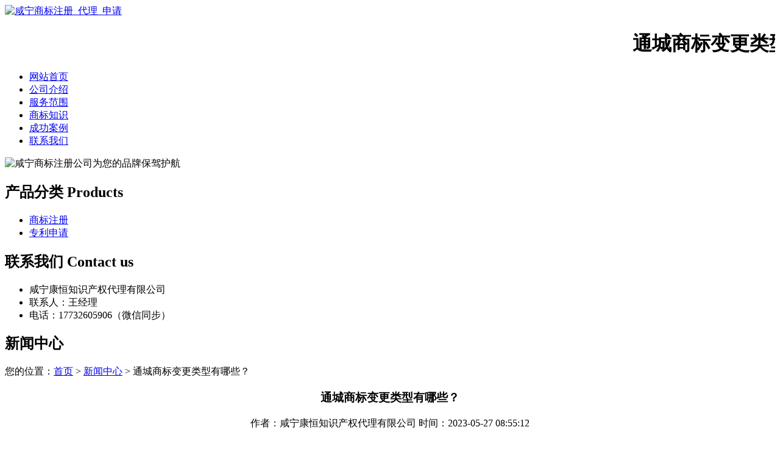

--- FILE ---
content_type: text/html; charset=utf-8
request_url: http://www.cz-dhlkd.com/article/20230427145850.html
body_size: 9141
content:
<!DOCTYPE html PUBLIC "-//W3C//DTD XHTML 1.0 Transitional//EN" "http://www.w3.org/TR/xhtml1/DTD/xhtml1-transitional.dtd">
<html xmlns="http://www.w3.org/1999/xhtml">
<head>
<meta http-equiv="Content-Type" content="text/html; charset=utf-8" />
<title>通城商标变更类型有哪些？ - 咸宁康恒知识产权代理有限公司</title>
<link rel="stylesheet" type="text/css" href="http://www.cz-dhlkd.com/templets/default/css/style.css"/>
</head>
<body>
<div class="wrap">
  <div class="tou">
    <div class="toutop">
      <div class="logo"> <a href="http://www.cz-dhlkd.com"><img src="http://www.cz-dhlkd.com/templets/default/images/logo.jpg" alt="咸宁商标注册_代理_申请" /></a> </div>
      <div class="rexian">
        <h1>
          <marquee>
          通城商标变更类型有哪些？
          </marquee>
        </h1>
      </div>
      <div class="clear"></div>
    </div>
    <ul class="nav">
                  <li><a href="http://www.cz-dhlkd.com/" title="网站首页">网站首页</a></li>
            <li><a href="http://www.cz-dhlkd.com/article/about.html" title="公司介绍">公司介绍</a></li>
            <li><a href="http://www.cz-dhlkd.com/category/chanpin/" title="服务范围">服务范围</a></li>
            <li><a href="http://www.cz-dhlkd.com/category/news/" title="商标知识">商标知识</a></li>
            <li><a href="http://www.cz-dhlkd.com/article/anli.html" title="成功案例">成功案例</a></li>
            <li><a href="http://www.cz-dhlkd.com/article/contact.html" title="联系我们">联系我们</a></li>
            <div class="clear"></div>
    </ul>
    <div class="clear"></div>
  </div>
</div>
<div class="banner"> <img src="http://www.cz-dhlkd.com/templets/default/images/banner1.jpg" alt="咸宁商标注册公司为您的品牌保驾护航" /> </div><div class="wrap">
  <div class="main"> <div class="left">
  <div  class="nfenlei">
    <h2><a>产品分类 Products</a></h2>
    <ul>
                        <li><a href="http://www.cz-dhlkd.com/category/sbzc/">商标注册</a></li>
            <li><a href="http://www.cz-dhlkd.com/category/zlsq/">专利申请</a></li>
                  <div class="clear"></div>
    </ul>
    <div class="dii"></div>
  </div>
  <div class="lianxi">
    <h2><a>联系我们 Contact us </a></h2>
    <ul>
      <li>咸宁康恒知识产权代理有限公司</li>
<li>联系人：王经理</li>
<li>电话：17732605906（微信同步）</li>
      <div class="clear"></div>
    </ul>
    <div class="clear"></div>
  </div>
</div>    <div class="right">
      <div class="company">
        <div class="tit">
          <h2>新闻中心</h2>
          <div class="weizhi">您的位置：<a href="http://www.cz-dhlkd.com">首页</a> > <a href="http://www.cz-dhlkd.com/category/news/">新闻中心</a> > 通城商标变更类型有哪些？</div>
          <div class="clear"></div>
        </div>
        <div class="xq">
          <center>
            <h3>通城商标变更类型有哪些？</h3>
            <div class="info">作者：咸宁康恒知识产权代理有限公司  时间：2023-05-27 08:55:12</div>
          </center>
          <p><p>虽然说<a href="http://www.cz-dhlkd.com/">咸宁商标注册</a>成功率并不能达到百分之百，但是可以尽量提高商标注册成功率，做到无限接近，这也就凸显了商标注册前，进行商标查询的重要性。注册过商标的企业都知道，商标并不是百分之百可以成功注册的，其中还有很多的影响因素，在商标注册过程中，因为商标近似或者相同导致商标注册失败的现象比比皆是。</p><p>虽然说商标注册成功率并不能达到百分之百，但是可以尽量提高商标注册成功率，做到无限接近，这也就凸显了商标注册前，进行商标查询的重要性。首先，我们可以通过商标查询了解到是否与之前商标或正在注册的商标存在相同或近似的情况。如果发现存在相同或近似的商标，则可以对自身的预注册商标进行调整或修改，可以有效规避商标注册失败的风险，提高商标注册的成功率。</p><p>其次，通过商标查询，我们可以确定自身预注册商标是否可以安全使用，可以清楚自身预注册商标是否对他人注册的商标造成侵权，并且有利于减少商品或服务的推广与宣传费用，可以尽量将损失降到最低。</p><p>最后，商标查询可以让我们及时准确地了解到商标注册的申请进度，使我们明确商标注册成功与否及商标可以使用的时间，做到知己知彼。除了提升商标注册成功率的原因以外，避免商标侵权也是商标查询的另一原因。企业渐入佳境，如果这时发现自己使用的商标对之前的商标构成侵权，改变logo及商标的代价非常大，更不用说还需要承担赔偿责任了。即使企业成功注册商标，如果事后发现别人已经存在在先使用的非注册商标，由于别人拥有在先使用权，消费者会误以为市场上别人的商品来自本企业，会对企业的商誉造成影响，可谓是商标权的瑕疵。</p><p>一般目前需要国内咸宁商标注册用户的比较多，大部分在打电话咨询的时候，也主要着重针对的是国内商标注册流程和费用，很多人确实对于商标注册的流程不太熟悉，尤其是关于国内商标注册的费用，各个商家报的费用差别甚大，900到2000元不等，恰恰基于此种原因导致都不知道该选择哪家，毕竟从费用方面来考虑，肯定商标注册费用越低越好，但是费用低了是不是意味着公司真正的服务跟不上，对于这样双重的矛盾，导致很多用户都不知道到底应该怎样选择适合的商标代理公司，到底国内商标注册应该怎么办理，国内商标注册费用到底是多少钱？</p><p>一、商标注册有两种方式一种是自己到国家工商行政管理局商标局申请注册;另一种是委托一家经验丰富的商标代理组织代理服务，在注册前期建议查询好该商标是否可以注册，注册商标的话最好找一家权威的商标公司进行近似查询，提高商标注册成功的把握性。二、商标注册申请的流程提交提料的时候，需要准备的就是最终确定好的商标图样10张(指定颜色的彩色商标，应交着色图样10张，黑白墨稿1张)，长和宽不大于10厘米，不小于5厘米，商标图样方向不清的，应用箭头标明上下方;如果是个人提出申请，需出示身份证并递交复印件另加个体营业执照复印件并且经营范围与注册的商标一致;若是企业申请，则出示企业《营业执照》副本并递交复印件;盖有单位公章商标注册申请书。</p><p>商标类别的选定目前，商品和服务项目共分为45类，其中商品34类，服务项目11类，申请注册时，应按商品与服务分类表的分类确定使用商标的商品或服务类别;同一申请人在不同类别的商品上使用同一商标的，应按不同类别提出注册申请。这是最重要的一点：由于我国商标注册采用申请在先原则，一旦您和其他企业发生商标权的纠纷，申请日在先的企业将受法律保护，所以，确立申请日十分重要，申请日以商标局收到申请书的日期为准。</p><p>接下来就是商标审查、初审公告、注册公告三个程序，需要强调的是，经过商标局初审通过的商标，要在刊登公告三个月后误认提出异议才可以注册完成，该商标即受法律保护，已注册商标的有效期为十年，自核准注册之日起计算，有效期满，需要继续使用的，可以申请商标续展注册。</p><p>商标完成注册后，商标局向注册人颁发证书，如果是委托商标代理机构办理的，由代理组织向注册人发《商标注册证》;自己直接去商标局办理注册的，注册人应在接到《领取商标注册证通知书》后三个月内到商标局领证，同时还应携带：领取商标注册证的介绍信、领证人身份证及复印件、营业执照副本原件和加盖当地工商部门的章戳的复印件、领取商标注册证通知书、商标注册人名义变更的需附送工商部门出具的变更证明。</p><p>一件新申请商标从申请到发证一般需要一年到三年半左右时间，其中申请受理和形式审查约需一个月，实质审查约需24到30个月，异议期三个月，核准公告到发证约2个月。</p><p>三、商标注册申请的费用商标注册费用按类别按个数收取，每类每个商标费用：1、自己到国家商标局注册，只需要向商标局交纳规费；2、委托商标注册代理机构办理的，需要向商标局交纳代理费规费；（规费是要上交到商标局的）根据商标注册代理机构的实力不同，所收取的费用也有所不同。</p><p>国内注册商标有什么要求</p><p>(1)商标应当有显著特征，便于识别，并不得与他人在先取得的合法权利相冲突。</p><p>(2)仅有本商品的通用名称、图形、型号，或者仅仅直接表示商品的质量、主要原料、功能、用途、重量、数量及其他特点的不得作为商标注册，但经过使用取得显著特征，并便于识别的，可作为商标注册。</p><p>(3)县级以上行政区划地名或者公众知晓的外国地名，不得作为商标，但是，地名具有其他含义或者作为集体商标、证明商标组成部分的除外;已经注册的使用地名的商标继续有效。</p><p>一般衡量商标是否能注册成功，申请商标应该要具备以下独有的特点：</p><p>(1)申请注册的商标必须具备构成要素;</p><p>(2)申请注册的商标应具备显著性;</p><p>(3)申请注册的商标不得使用法律所禁止使用的标志。</p><p>(4)申请注册的商标不得与他人在同一种或者类似商品或者服务上已经注册或者初步审定商标相同或者近似。</p><p>(5)申请注册的商标不得与被撤销或者注销未满一年的注册商标相同或者近似。</p><p>近来有不少创业者询问，商标注不注册前后有哪些区别？今天小编就来给大家具体谈谈。咸宁商标注册是商标使用人取得商标专用权的前提和条件，只有经核准注册的商标，才受法律保护。注册商标受法律保护《商标法》第三条规定，经商标局核准注册的商标为注册商标，商标注册人享有商标专用权，受法律保护。除商标注册人外，其他单位和个人是不得随意染指该商标，这样能有效避免傍名牌现象的发生。</p><p>《商标法》对普通未注册商标的保护没有做出明确的规定，因此其始终处于一种无权利保障状态，未经注册的商标，并没有禁止其他单位或个人使用的权利，使用该商标的商品多了，一方面会令消费者混淆商品来源，另一个方面也会导致市场经济秩序的混乱。更严重的是，随时可能因他人相同或近似商标的核准注册而被禁止使用。</p><p>因此，要想有保障的使用普通商标，最好将其注册。如果有人先于该商标的使用者注册了该商标，则该使用者就构成了商标侵权，要付出巨额的赔偿。注册商标所有人享有商标专用权，当注册商标被他人假冒使用，构成商标侵权，商标权人可以请求非法使用人承担法律责任。</p><p>而未注册商标使用人对未注册商标使用上是一种事实，而非一种权利。理论上永久拥有注册商标的有效期为十年，每次续展注册的有效期为十年。所以，理论上讲，只要商标注册人愿意，可以无限期拥有该商标。未经注册的商标随时可能被告侵权，随时都有可能被禁止使用。商标注册是商标使用人取得商标专用权的前提和条件，只有经核准注册的商标，才受法律保护。</p><p>商标注册是确定商标专用权的基本准则，不同的注册原则的选择，是各国立法者在这一个问题中对法律的确定性和法律的公正性二者关系进行权衡的结果。许可他人使用获得收益商标注册人可以通过签订商标使用许可合同，许可他人使用其注册商标，令商标注册人直接获得经济收益。未经注册的商标并非其使用者专有，当然也不可能与他人签订使用许可合同，更不可能通过许可使用的途径直接获利。商标注册是商标使用人取得商标专用权的前提和条件，只有经核准注册的商标，才受法律保护。</p><p>咸宁商标注册流程主要包括商标查询、商标申请资料的准备(企业和个体户之间有所区别)、提交商标申请、商标局形式审查、等待下发商标受理通知书、商标局实质审查、初审公告、注册公告和领取商标注册证。这是正常的商标注册流程，但是因为商标申请过程中存在特别程序。商标注册特别程序包括商标驳回、商标异议、商标复审等。详细的商标注册流程顾问下面逐一进行介绍。</p><p>商标查询。商标查询是商标申请前期的一项重要工作，帮助商标申请人了解该商标目前的情况，以便做出是否继续注册的决定。如果商标存在近似或者相同的情况，那么商标申请的成功率(指物体在单位时间内所做的功的多少)并不是很高，容易收到商标局的驳回，所以说商标查询对于商标申请能够成功很重要，办理商标查询就来商标注册网，提供免费商标查询服务;商标申请资料的准备。</p><p>企业申请商标注册需要准备的资料包括企业营业执照副本复印件、企业法人身份证明文件、商标图样黑白样式的电子版、商品或服务所在的商标注册类别正确的选择、商标注册申请书以及商标委托代理书等资料。如果对于如何准备申请资料不明确，可以到咨询顾问;商标局形式审查。</p><p>商标局在收到商标注册申请后，会按照申请的先后顺序进行形式审查，形式审查主要是对于商标资料等的内容进行审查，对于符合要求的商标申请在30个工作日内下发商标受理通知书，对于不符合商标申请的，将对商标申请进行驳回处理;商标局实质审查。商标局实质审查是形式审查完成后，对于是否按照商标法的规定申请商标巡查、资料检索、分析对比、调查研究并决定给予初步审定或驳回申请等一系列活动。</p><p>商标初审公告。初步审定公告期满，无人提异议的，由商标局发注册公告，注册公告即证明了该商标已被核准，商标申请人取得了该商标的专用权;下发商标注册证。自发布注册公告之日起约一个月左右的时间即可以取得商标注册证。</p><p><br/></p></p>
          <div class="clear">&nbsp;</div>
          <div>                         <p>上一篇：<a href="http://www.cz-dhlkd.com/article/20230427145823.html">咸安区商标申请需准备哪些材料？</a></p>
                                                <p>下一篇：<a href="http://www.cz-dhlkd.com/article/20230427150036.html">咸安区公司专利注册的具体作用</a></p>
             </div>
          <div class="clear"></div>
        </div>
        <div class="clear"></div>
      </div>
      <div class="company">
        <div class="tit">
          <h2>最新文章</h2>
          <div class="clear"></div>
        </div>
        <ul class="xw">
                                  <li><a href="http://www.cz-dhlkd.com/article/20241218100859.html" title="嘉鱼商标转让办理步骤全面指南" target="_blank">嘉鱼商标转让办理步骤全面指南</a><span>[ 2025-01-17 ]</span></li>
                        <li><a href="http://www.cz-dhlkd.com/article/20241218100844.html" title="嘉鱼商标转让办理步骤详解" target="_blank">嘉鱼商标转让办理步骤详解</a><span>[ 2025-01-16 ]</span></li>
                        <li><a href="http://www.cz-dhlkd.com/article/20241218100830.html" title="咸宁个人商标变更的全面指南" target="_blank">咸宁个人商标变更的全面指南</a><span>[ 2025-01-15 ]</span></li>
                        <li><a href="http://www.cz-dhlkd.com/article/20241218100815.html" title="咸宁个人商标变更形式详解" target="_blank">咸宁个人商标变更形式详解</a><span>[ 2025-01-14 ]</span></li>
                        <li><a href="http://www.cz-dhlkd.com/article/20241218100800.html" title="通城个人商标注册：规避禁忌与高效申请策略" target="_blank">通城个人商标注册：规避禁忌与高效申请策略</a><span>[ 2025-01-13 ]</span></li>
                        <li><a href="http://www.cz-dhlkd.com/article/20241218100747.html" title="通城个人商标注册：禁忌与注意事项" target="_blank">通城个人商标注册：禁忌与注意事项</a><span>[ 2025-01-12 ]</span></li>
                    </ul>
        <div class="clear"></div>
      </div>
    </div>
    <div class="clear"></div>
  </div>
</div>
<div class="foot">
  <div class="wrap">
    <p>版权所有：<a href="http://www.cz-dhlkd.com" title="咸宁商标注册_代理_申请">咸宁康恒知识产权代理有限公司</a>&nbsp;&nbsp;<script>
(function(){
    var bp = document.createElement('script');
    var curProtocol = window.location.protocol.split(':')[0];
    if (curProtocol === 'https') {
        bp.src = 'https://zz.bdstatic.com/linksubmit/push.js';
    }
    else {
        bp.src = 'http://push.zhanzhang.baidu.com/push.js';
    }
    var s = document.getElementsByTagName("script")[0];
    s.parentNode.insertBefore(bp, s);
})();
</script>&nbsp;<a href="/sitemap.xml" target="_blank">网站地图</a>&nbsp;&nbsp;技术支持QQ/微信：1766534168</p>
  </div>
</div></body>
</html>